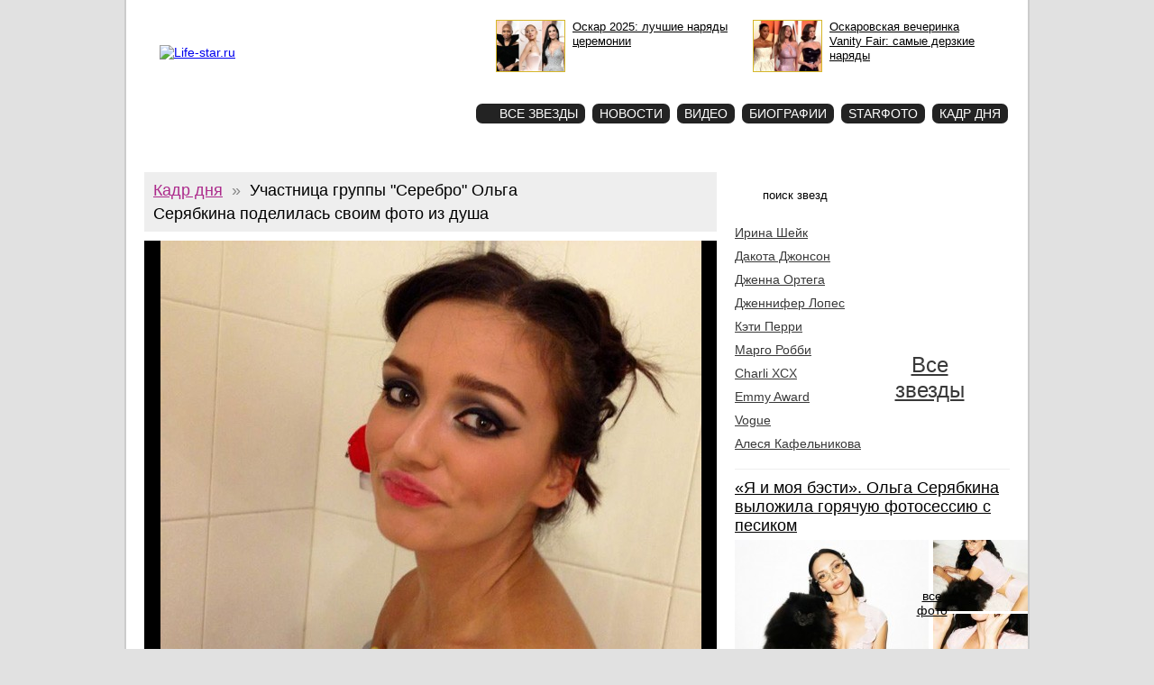

--- FILE ---
content_type: text/html; charset=utf-8
request_url: https://life-star.ru/images/7710
body_size: 5767
content:
<!DOCTYPE html PUBLIC "-//W3C//DTD XHTML 1.0 Strict//EN"
  "http://www.w3.org/TR/xhtml1/DTD/xhtml1-strict.dtd">
<html xmlns="http://www.w3.org/1999/xhtml" xml:lang="en" lang="en">
<head>
<meta http-equiv="Content-Type" content="text/html; charset=utf-8" />
	<title>Участница группы &quot;Серебро&quot; Ольга Серябкина поделилась своим фото из душа | Life-star.ru</title>
  
  <meta http-equiv="Content-Type" content="text/html; charset=utf-8" />
<link rel="shortcut icon" href="/sites/all/themes/lifestar_new/favicon.gif" type="image/x-icon" />


	
  <link type="text/css" rel="stylesheet" media="all" href="https://life-star.ru/files/css/css_8f87b5e545a90105df2bcd3d06de20c1.css" />
	<script type="text/javascript" src="/sites/all/modules/jquery_update/replace/jquery.min.js?I"></script>
<script type="text/javascript" src="/misc/drupal.js?I"></script>
<script type="text/javascript" src="/sites/all/modules/poormanscron/poormanscron.js?I"></script>
<script type="text/javascript" src="/sites/all/themes/lifestar_new/pngFix/jquery.pngFix.js?I"></script>
<script type="text/javascript" src="/sites/all/themes/lifestar_new/flowplayer-3.1.4.min.js?I"></script>
<script type="text/javascript" src="/sites/all/themes/lifestar_new/swfobject.js?I"></script>
<script type="text/javascript" src="/sites/all/themes/lifestar_new/jquery.autocomplete.pack.js?I"></script>
<script type="text/javascript" src="/sites/all/themes/lifestar_new/rounded-corners-min.js?I"></script>
<script type="text/javascript" src="/sites/all/themes/lifestar_new/jquery.cookie.js?I"></script>
<script type="text/javascript" src="/sites/all/themes/lifestar_new/jquery.tooltip.js?I"></script>
<script type="text/javascript" src="/sites/all/themes/lifestar_new/jquery.cycle.all.js?I"></script>
<script type="text/javascript" src="/sites/all/themes/lifestar_new/adwolf.js?I"></script>
<script type="text/javascript">
<!--//--><![CDATA[//><!--
jQuery.extend(Drupal.settings, {"basePath":"\/","cron":{"basePath":"\/poormanscron","runNext":1761972073}});
//--><!]]>
</script>
	
  <script type="text/javascript">
		$(document).ready(function(){
			$("#edit-star-search").autocomplete("/star_search.php", {
				width: 215,
				mustMatch: true
				//selectFirst: true
			});
			$('#edit-star-search').click(function() {
				if ($(this).val() == 'поиск звезд') {
					$(this).val('');
				}
			});
      
			$('div').pngFix();
      
			$('#taxonomy-term-description-switch').click(function(){
				$('.taxonomy-term-description-switch').show();
				$(this).hide();
				return false;
			});
                        
		});
	</script>
  
  <script type="text/javascript" src="//vk.com/js/api/openapi.js?112"></script>
  <script type="text/javascript">
    VK.init({apiId: 3600142, onlyWidgets: true});
  </script>

</head>
<body>

<div id="all">
  
  
  <!-- <div class="banner-top"></div> -->

	<div id="top">
		<div id="logo">
                    <div class="header-info">
                        <a href="/contacts">О проекте</a>
                        <a href="/advertise">Реклама</a>
                        <a href="http://twitter.com/#!/life_star_ru" target="_blank" rel="nofollow">Twitter</a>
                    </div>
                    <a class="logo-text" href="/" title="Life-star.ru"><img src="/sites/all/themes/lifestar_new/images/logo_text_002.png" title="Life-star.ru" alt="Life-star.ru" /></a>
                </div>
                <div id="starphoto-button">
                  <a href="/starphoto">Star<br/>фото</a>
                </div>
                
		<div id="top-teaser">
      
            <a href="/page/23712?utm_medium=top" class="t"><img src="https://life-star.ru/files/imagecache/scale_photosmall/2025/Oscars-Red-Carpet.jpg" alt="" title=""  class="imagecache imagecache-scale_photosmall" width="105" height="79" /><span>Оскар 2025: лучшие наряды церемонии</span></a><a href="/page/23719?utm_medium=top" class="t"><img src="https://life-star.ru/files/imagecache/scale_photosmall/2025/vanity.jpg" alt="" title=""  class="imagecache imagecache-scale_photosmall" width="105" height="79" /><span>Оскаровская вечеринка Vanity Fair: самые дерзкие наряды</span></a> 

      <!--<a id="snf2906" href="http://www.selectornews.com" rel="nofollow">SELECTORNEWS</a>
      <script type="text/javascript" src="http://js.sn00.net/00/29/06.js?1323915471"></script>-->
                  
			<!--<div id="DIV_NNN_7181"></div>-->
			<!--<div id="banner-blogs-top"></div>-->
		</div>
		<!--<div id="top_right">-->
			
            
      <div class="hmenu"><ul><li><a href="/allstars" class="menu-allstars"><span class="star">Все звезды</span></a></li><li><a href="/page" class="menu-page">Новости</a></li><li><a href="/video" class="menu-video">Видео</a></li><li><a href="/biography" class="menu-taxonomy/term/4154">Биографии</a></li><li><a href="/starphoto" class="menu-starphoto">Starфото</a><span>Звездные фотогалереи</span></li><li><a href="/images" class="menu-images">Кадр дня</a><span>Наиболее яркие фото дня</span></li></ul><div class="clear"></div></div>      
			      
		<!--</div>-->   

	</div>

		
	<div id="content">
				
		<div id="left">
		
								
				 
    
				
<div class="node"><div class="cadr-title"><a href="/images">Кадр дня</a><span>&raquo;</span><h1>Участница группы &quot;Серебро&quot; Ольга Серябкина поделилась своим фото из душа</h1><div class="like"><div id="vk_like"></div><script type="text/javascript">VK.Widgets.Like("vk_like", {type: "mini"});</script></div></div><div class="node-body">

	<!--paging_filter--><div class="cadr-image"><a href="/images/7721" title="Перейти к следующему"><img src="https://life-star.ru/files/imagecache/slider/cadr/olga_seryabkina.jpg" alt="Участница группы &quot;Серебро&quot; Ольга Серябкина поделилась своим фото из душа" title=""  class="imagecache imagecache-slider" width="600" height="605" /></a><div class="cadr-nav"><a href="/images/7704" class="prev" title="Предыдущий"><span></span></a><a href="/images/7721" class="next" title="Следующий"><span></span></a></div><div class="date">19/09/2012</div></div></div>	
	
		
			<div class="node-terms"><ul><li class="vid-2 tid-177"><a href="/images" title="Кадр дня">Кадр дня</a></li><li class="vid-1 tid-1117"><a href="/stars/1117" title="Serebro">Serebro</a></li><li class="vid-1 tid-1763"><a href="/stars/1763" title="Ольга Серябкина">Ольга Серябкина</a></li></ul></div>		
		
    
		
	</div>
	
	
                  
                          
		</div>
		<div id="right">
					                  
    
    <div class="banner">
        <!--BEGIN Otclick life-star.ru 240x400 (banner)-->
        <div id="_mt_ot_container_261"></div>
        <script language="JavaScript">
            <!--
            (function(w){
                var wd = w.document;
                w._mt_rnd = w._mt_rnd || Math.floor(Math.random() * 1000000);
                w._mt_referrer = w._mt_referrer || escape(wd.referrer || '');
                try { w._mt_location = w._mt_location || escape(w.top.location.href) }
                catch (e) { w._mt_location = escape(w.location.href) }
                w._MT_jsLoadDelayed = function(b,c,d){var a=wd.createElement("script");
                    d&&(a.id=d);a.language="javascript";a.type="text/javascript";a.charset="utf-8";a.async=1;
                    a.src=b;if(w.ActiveXObject){var e=!1;a.onload=a.onreadystatechange=function(){
                        if(!e&&(!this.readyState||this.readyState==="complete"||this.readyState==="loaded"&&
                                this.nextSibling!=null)){e=true;c&&c();a.onload=a.onreadystatechange=null}}}else
                        a.onload=c;b=wd.getElementsByTagName("script")[0];b.parentNode.insertBefore(a,b)};
                w._MT_jsLoadDelayed('//otclick-adv.ru/core/code.js?pid=261&rid=' + w._mt_rnd + '&rl=' +
                    w._mt_referrer + '&ll=' + w._mt_location + '&ow=' + w.outerWidth + '&oh=' + w.outerHeight + '&sw=' +
                    w.screen.width + '&sh=' + w.screen.height + '&pd=' + w.screen.pixelDepth,
                    function(){ w._MT_OtclickRun(261) }, '_MT_OT_CODE_261');
            })(window)
            // -->
        </script>
        <!--END Otclick-->
    </div>
                  
    <!--<div class="banner">
      <script charset="UTF-8" src="//cdn.rollad.ru/rollad.js"></script>
      <div><script type="text/javascript">RRoller.load(1315896)</script></div>      
    </div>
    
    <div class="banner">
      <script charset="UTF-8" src="//cdn.rollad.ru/rollad.js"></script>
      <div><script type="text/javascript">RRoller.load(1315895)</script></div>     
    </div> -->

    <!--<div id="right-banners-1">
      <iframe scrolling="no" frameborder="0" width="320" height="520" src="http://news.gnezdo.ru/show/1663/block.html"></iframe>	
    </div>-->		                         
                  
			<form action="/images/7710"  accept-charset="UTF-8" method="post" id="lifestar-star-search-form">
<div><div class="form-item" id="edit-star-search-wrapper">
 <input type="text" maxlength="128" name="star_search" id="edit-star-search" size="60" value="поиск звезд" class="form-text" />
</div>
<input type="submit" name="op" id="star_search_submit" value="Найти"  class="form-submit" />
<input type="hidden" name="form_build_id" id="form-1a7ac308b8bbdb8d2480f602ac748aff" value="form-1a7ac308b8bbdb8d2480f602ac748aff"  />
<input type="hidden" name="form_id" id="edit-lifestar-star-search-form" value="lifestar_star_search_form"  />

</div></form>
      <div id="all-stars"><ul class="list"><li class="star"><a href="/stars/3040" title="Ирина Шейк">Ирина Шейк</a></li><li class="star"><a href="/stars/4688" title="Дакота Джонсон">Дакота Джонсон</a></li><li class="star"><a href="/stars/7303" title="Дженна Ортега">Дженна Ортега</a></li><li class="star"><a href="/stars/161" title="Дженнифер Лопес">Дженнифер Лопес</a></li><li class="star"><a href="/stars/1118" title="Кэти Перри">Кэти Перри</a></li><li class="star"><a href="/stars/4927" title="Марго Робби">Марго Робби</a></li><li class="star"><a href="/stars/5118" title="Charli XCX">Charli XCX</a></li><li class="star"><a href="/stars/5400" title="Emmy Award">Emmy Award</a></li><li class="star"><a href="/stars/1113" title="Vogue">Vogue</a></li><li class="star"><a href="/stars/4835" title="Алеся Кафельникова">Алеся Кафельникова</a></li></ul><div class="stars-bg"></div><div class="all-stars"><a href="/allstars" title="Все звезды">Все звезды</a></div></div>
			<div class="node-photo"><div class="node-title"><a href="/page/23461" title="«Я и моя бэсти». Ольга Серябкина выложила горячую фотосессию с песиком">«Я и моя бэсти». Ольга Серябкина выложила горячую фотосессию с песиком</a></div><div class="node-image"><a href="/page/23461" title="«Я и моя бэсти». Ольга Серябкина выложила горячую фотосессию с песиком"><img src="https://life-star.ru/files/imagecache/scale_photofront/2024/serya-1.jpg" alt="«Я и моя бэсти». Ольга Серябкина выложила горячую фотосессию с песиком" title="«Я и моя бэсти». Ольга Серябкина выложила горячую фотосессию с песиком"  class="imagecache imagecache-scale_photofront" width="215" height="161" /></a></div><div class="node-image-small"><a href="/page/23461" title="«Я и моя бэсти». Ольга Серябкина выложила горячую фотосессию с песиком"><img src="https://life-star.ru/files/imagecache/scale_photosmall/2024/serya-5.jpg" alt="«Я и моя бэсти». Ольга Серябкина выложила горячую фотосессию с песиком" title="«Я и моя бэсти». Ольга Серябкина выложила горячую фотосессию с песиком"  class="imagecache imagecache-scale_photosmall" width="105" height="79" /></a></div><div class="node-image-small"><a href="/page/23461" title="«Я и моя бэсти». Ольга Серябкина выложила горячую фотосессию с песиком"><img src="https://life-star.ru/files/imagecache/scale_photosmall/2024/serya-4.jpg" alt="«Я и моя бэсти». Ольга Серябкина выложила горячую фотосессию с песиком" title="«Я и моя бэсти». Ольга Серябкина выложила горячую фотосессию с песиком"  class="imagecache imagecache-scale_photosmall" width="105" height="79" /></a></div><div class="node-allphoto"><a href="/page/23461" title="все фото">все фото</a></div></div>                
                          
		</div>
	</div>
  <div class="clear"></div>	
  
  <div class="best">         
      <ul>
        <li><a href="/page/24151"><img src="https://life-star.ru/files/imagecache/scale_page/2025/ozzy-1.jpg" alt="" title=""  class="imagecache imagecache-scale_page" width="133" height="100" /></a><div><a href="/page/24151">Умер Оззи Осборн. Две недели назад он дал прощальное шоу</a></div></li><li><a href="/page/24303"><img src="https://life-star.ru/files/imagecache/scale_page/2025/berton-monika.jpg" alt="" title=""  class="imagecache imagecache-scale_page" width="133" height="100" /></a><div><a href="/page/24303">Моника Беллуччи и Тим Бёртон расстались спустя три года отношений</a></div></li><li><a href="/page/24298"><img src="https://life-star.ru/files/imagecache/scale_page/2025/varnava-1.jpg" alt="" title=""  class="imagecache imagecache-scale_page" width="133" height="100" /></a><div><a href="/page/24298">Подписчики вновь набросились на Варнаву из-за ее худобы</a></div></li><li><a href="/page/24164"><img src="https://life-star.ru/files/imagecache/scale_page/2025/dp.jpg" alt="" title=""  class="imagecache imagecache-scale_page" width="133" height="100" /></a><div><a href="/page/24164">Анджелина Джоли и Джонни Депп, по слухам, встречаются</a></div></li><li><a href="/page/23496"><img src="https://life-star.ru/files/imagecache/scale_page/2024/best2.jpg" alt="" title=""  class="imagecache imagecache-scale_page" width="133" height="100" /></a><div><a href="/page/23496">Сидни Суини признали самой популярной актрисой 2024 года</a></div></li>      </ul>
      <div class="clear"></div>

        </div>
  
        <!--<div id="footer-adv"></div>-->	
	
  <div id="footer">

  <div id="copyright">life-star.ru<br>© 18+<br>2008-2025</div>
  <div id="footer-menu">
    <ul class="menu"><li class="leaf first"><a href="/allstars">Все звезды</a></li>
<li class="leaf"><a href="/page" title="">Все новости</a></li>
<li class="leaf"><a href="/starphoto">Starфото</a></li>
<li class="leaf"><a href="/video">Видео</a></li>
<li class="leaf"><a href="/images">Кадр дня</a></li>
<li class="leaf last"><a href="/partners" title="">Партнеры</a></li>
</ul>    <div id="copyright-text">При цитировании материалов активная ссылка на сайт обязательна.</div>
  </div>
  <div id="footer-right">

    <div id="counters">
      
      <!-- Yandex.Metrika counter --><script type="text/javascript">(function (d, w, c) { (w[c] = w[c] || []).push(function() { try { w.yaCounter11733241 = new Ya.Metrika({id:11733241, webvisor:true, clickmap:true, trackLinks:true, accurateTrackBounce:true}); } catch(e) { } }); var n = d.getElementsByTagName("script")[0], s = d.createElement("script"), f = function () { n.parentNode.insertBefore(s, n); }; s.type = "text/javascript"; s.async = true; s.src = (d.location.protocol == "https:" ? "https:" : "http:") + "//mc.yandex.ru/metrika/watch.js"; if (w.opera == "[object Opera]") { d.addEventListener("DOMContentLoaded", f, false); } else { f(); } })(document, window, "yandex_metrika_callbacks");</script><noscript><div><img src="//mc.yandex.ru/watch/11733241" style="position:absolute; left:-9999px;" alt="" /></div></noscript><!-- /Yandex.Metrika counter -->      
      
      <!--Rating@Mail.ru counter-->
      <script language="javascript" type="text/javascript">//<![CDATA[
      d=document;var a='';a+=';r='+escape(d.referrer);js=10;//]]></script>
      <script language="javascript1.1" type="text/javascript">//<![CDATA[
      a+=';j='+navigator.javaEnabled();js=11;//]]></script>
      <script language="javascript1.2" type="text/javascript">//<![CDATA[
      s=screen;a+=';s='+s.width+'*'+s.height;
      a+=';d='+(s.colorDepth?s.colorDepth:s.pixelDepth);js=12;//]]></script>
      <script language="javascript1.3" type="text/javascript">//<![CDATA[
      js=13;//]]></script><script language="javascript" type="text/javascript">//<![CDATA[
      d.write('<a href="http://top.mail.ru/jump?from=1517274" target="_top">'+
      '<img src="http://d6.c2.b7.a1.top.mail.ru/counter?id=1517274;t=216;js='+js+
      a+';rand='+Math.random()+'" alt="Рейтинг@Mail.ru" border="0" '+
      'height="31" width="88" \/><\/a>');if(11<js)d.write('<'+'!-- ');//]]></script>
      <noscript><a target="_top" href="http://top.mail.ru/jump?from=1517274">
      <img src="http://d6.c2.b7.a1.top.mail.ru/counter?js=na;id=1517274;t=216" 
      height="31" width="88" border="0" alt="Рейтинг@Mail.ru" /></a></noscript>
      <script language="javascript" type="text/javascript">//<![CDATA[
      if(11<js)d.write('--'+'&#062');//]]></script>
      <!--// Rating@Mail.ru counter-->

      <!--LiveInternet counter--><script type="text/javascript"><!--
      document.write("<a href='http://www.liveinternet.ru/click' "+
      "target=_blank><img src='http://counter.yadro.ru/hit?t18.2;r"+
      escape(document.referrer)+((typeof(screen)=="undefined")?"":
      ";s"+screen.width+"*"+screen.height+"*"+(screen.colorDepth?
      screen.colorDepth:screen.pixelDepth))+";u"+escape(document.URL)+
      ";h"+escape(document.title.substring(0,80))+";"+Math.random()+
      "' alt='' title='LiveInternet: показано число просмотров за 24"+
      " часа, посетителей за 24 часа и за сегодня' "+
      "border='0' width='88' height='31'><\/a>")
      //--></script><!--/LiveInternet-->
      
      <!-- begin of Top100 code -->
      <script id="top100Counter" type="text/javascript" src="http://counter.rambler.ru/top100.jcn?1951492"></script>
      <noscript>
        <a href="http://top100.rambler.ru/navi/1951492/" rel="nofollow">
          <img src="http://counter.rambler.ru/top100.cnt?1951492" alt="Rambler's Top100" border="0" />
        </a>
      </noscript>
      <!-- end of Top100 code -->

    </div>
    <div id="contacts"><a href="/advertise" class="mailto">Реклама</a><br><a href="/contacts" class="contacts">О проекте</a></div>
  </div>
</div>

</div>






</body>
</html>


--- FILE ---
content_type: text/css
request_url: https://life-star.ru/files/css/css_8f87b5e545a90105df2bcd3d06de20c1.css
body_size: 12688
content:

.node-unpublished{background-color:#fff4f4;}.preview .node{background-color:#ffffea;}#node-admin-filter ul{list-style-type:none;padding:0;margin:0;width:100%;}#node-admin-buttons{float:left;margin-left:0.5em;clear:right;}td.revision-current{background:#ffc;}.node-form .form-text{display:block;width:95%;}.node-form .container-inline .form-text{display:inline;width:auto;}.node-form .standard{clear:both;}.node-form textarea{display:block;width:95%;}.node-form .attachments fieldset{float:none;display:block;}.terms-inline{display:inline;}


fieldset{margin-bottom:1em;padding:.5em;}form{margin:0;padding:0;}hr{height:1px;border:1px solid gray;}img{border:0;}table{border-collapse:collapse;}th{text-align:left;padding-right:1em;border-bottom:3px solid #ccc;}.clear-block:after{content:".";display:block;height:0;clear:both;visibility:hidden;}.clear-block{display:inline-block;}/*_\*/
* html .clear-block{height:1%;}.clear-block{display:block;}/* End hide from IE-mac */



body.drag{cursor:move;}th.active img{display:inline;}tr.even,tr.odd{background-color:#eee;border-bottom:1px solid #ccc;padding:0.1em 0.6em;}tr.drag{background-color:#fffff0;}tr.drag-previous{background-color:#ffd;}td.active{background-color:#ddd;}td.checkbox,th.checkbox{text-align:center;}tbody{border-top:1px solid #ccc;}tbody th{border-bottom:1px solid #ccc;}thead th{text-align:left;padding-right:1em;border-bottom:3px solid #ccc;}.breadcrumb{padding-bottom:.5em}div.indentation{width:20px;height:1.7em;margin:-0.4em 0.2em -0.4em -0.4em;padding:0.42em 0 0.42em 0.6em;float:left;}div.tree-child{background:url(/misc/tree.png) no-repeat 11px center;}div.tree-child-last{background:url(/misc/tree-bottom.png) no-repeat 11px center;}div.tree-child-horizontal{background:url(/misc/tree.png) no-repeat -11px center;}.error{color:#e55;}div.error{border:1px solid #d77;}div.error,tr.error{background:#fcc;color:#200;padding:2px;}.warning{color:#e09010;}div.warning{border:1px solid #f0c020;}div.warning,tr.warning{background:#ffd;color:#220;padding:2px;}.ok{color:#008000;}div.ok{border:1px solid #00aa00;}div.ok,tr.ok{background:#dfd;color:#020;padding:2px;}.item-list .icon{color:#555;float:right;padding-left:0.25em;clear:right;}.item-list .title{font-weight:bold;}.item-list ul{margin:0 0 0.75em 0;padding:0;}.item-list ul li{margin:0 0 0.25em 1.5em;padding:0;list-style:disc;}ol.task-list li.active{font-weight:bold;}.form-item{margin-top:1em;margin-bottom:1em;}tr.odd .form-item,tr.even .form-item{margin-top:0;margin-bottom:0;white-space:nowrap;}tr.merge-down,tr.merge-down td,tr.merge-down th{border-bottom-width:0 !important;}tr.merge-up,tr.merge-up td,tr.merge-up th{border-top-width:0 !important;}.form-item input.error,.form-item textarea.error,.form-item select.error{border:2px solid red;}.form-item .description{font-size:0.85em;}.form-item label{display:block;font-weight:bold;}.form-item label.option{display:inline;font-weight:normal;}.form-checkboxes,.form-radios{margin:1em 0;}.form-checkboxes .form-item,.form-radios .form-item{margin-top:0.4em;margin-bottom:0.4em;}.marker,.form-required{color:#f00;}.more-link{text-align:right;}.more-help-link{font-size:0.85em;text-align:right;}.nowrap{white-space:nowrap;}.item-list .pager{clear:both;text-align:center;}.item-list .pager li{background-image:none;display:inline;list-style-type:none;padding:0.5em;}.pager-current{font-weight:bold;}.tips{margin-top:0;margin-bottom:0;padding-top:0;padding-bottom:0;font-size:0.9em;}dl.multiselect dd.b,dl.multiselect dd.b .form-item,dl.multiselect dd.b select{font-family:inherit;font-size:inherit;width:14em;}dl.multiselect dd.a,dl.multiselect dd.a .form-item{width:10em;}dl.multiselect dt,dl.multiselect dd{float:left;line-height:1.75em;padding:0;margin:0 1em 0 0;}dl.multiselect .form-item{height:1.75em;margin:0;}.container-inline div,.container-inline label{display:inline;}ul.primary{border-collapse:collapse;padding:0 0 0 1em;white-space:nowrap;list-style:none;margin:5px;height:auto;line-height:normal;border-bottom:1px solid #bbb;}ul.primary li{display:inline;}ul.primary li a{background-color:#ddd;border-color:#bbb;border-width:1px;border-style:solid solid none solid;height:auto;margin-right:0.5em;padding:0 1em;text-decoration:none;}ul.primary li.active a{background-color:#fff;border:1px solid #bbb;border-bottom:#fff 1px solid;}ul.primary li a:hover{background-color:#eee;border-color:#ccc;border-bottom-color:#eee;}ul.secondary{border-bottom:1px solid #bbb;padding:0.5em 1em;margin:5px;}ul.secondary li{display:inline;padding:0 1em;border-right:1px solid #ccc;}ul.secondary a{padding:0;text-decoration:none;}ul.secondary a.active{border-bottom:4px solid #999;}#autocomplete{position:absolute;border:1px solid;overflow:hidden;z-index:100;}#autocomplete ul{margin:0;padding:0;list-style:none;}#autocomplete li{background:#fff;color:#000;white-space:pre;cursor:default;}#autocomplete li.selected{background:#0072b9;color:#fff;}html.js input.form-autocomplete{background-image:url(/misc/throbber.gif);background-repeat:no-repeat;background-position:100% 2px;}html.js input.throbbing{background-position:100% -18px;}html.js fieldset.collapsed{border-bottom-width:0;border-left-width:0;border-right-width:0;margin-bottom:0;height:1em;}html.js fieldset.collapsed *{display:none;}html.js fieldset.collapsed legend{display:block;}html.js fieldset.collapsible legend a{padding-left:15px;background:url(/misc/menu-expanded.png) 5px 75% no-repeat;}html.js fieldset.collapsed legend a{background-image:url(/misc/menu-collapsed.png);background-position:5px 50%;}* html.js fieldset.collapsed legend,* html.js fieldset.collapsed legend *,* html.js fieldset.collapsed table *{display:inline;}html.js fieldset.collapsible{position:relative;}html.js fieldset.collapsible legend a{display:block;}html.js fieldset.collapsible .fieldset-wrapper{overflow:auto;}.resizable-textarea{width:95%;}.resizable-textarea .grippie{height:9px;overflow:hidden;background:#eee url(/misc/grippie.png) no-repeat center 2px;border:1px solid #ddd;border-top-width:0;cursor:s-resize;}html.js .resizable-textarea textarea{margin-bottom:0;width:100%;display:block;}.draggable a.tabledrag-handle{cursor:move;float:left;height:1.7em;margin:-0.4em 0 -0.4em -0.5em;padding:0.42em 1.5em 0.42em 0.5em;text-decoration:none;}a.tabledrag-handle:hover{text-decoration:none;}a.tabledrag-handle .handle{margin-top:4px;height:13px;width:13px;background:url(/misc/draggable.png) no-repeat 0 0;}a.tabledrag-handle-hover .handle{background-position:0 -20px;}.joined + .grippie{height:5px;background-position:center 1px;margin-bottom:-2px;}.teaser-checkbox{padding-top:1px;}div.teaser-button-wrapper{float:right;padding-right:5%;margin:0;}.teaser-checkbox div.form-item{float:right;margin:0 5% 0 0;padding:0;}textarea.teaser{display:none;}html.js .no-js{display:none;}.progress{font-weight:bold;}.progress .bar{background:#fff url(/misc/progress.gif);border:1px solid #00375a;height:1.5em;margin:0 0.2em;}.progress .filled{background:#0072b9;height:1em;border-bottom:0.5em solid #004a73;width:0%;}.progress .percentage{float:right;}.progress-disabled{float:left;}.ahah-progress{float:left;}.ahah-progress .throbber{width:15px;height:15px;margin:2px;background:transparent url(/misc/throbber.gif) no-repeat 0px -18px;float:left;}tr .ahah-progress .throbber{margin:0 2px;}.ahah-progress-bar{width:16em;}#first-time strong{display:block;padding:1.5em 0 .5em;}tr.selected td{background:#ffc;}table.sticky-header{margin-top:0;background:#fff;}#clean-url.install{display:none;}html.js .js-hide{display:none;}#system-modules div.incompatible{font-weight:bold;}#system-themes-form div.incompatible{font-weight:bold;}span.password-strength{visibility:hidden;}input.password-field{margin-right:10px;}div.password-description{padding:0 2px;margin:4px 0 0 0;font-size:0.85em;max-width:500px;}div.password-description ul{margin-bottom:0;}.password-parent{margin:0 0 0 0;}input.password-confirm{margin-right:10px;}.confirm-parent{margin:5px 0 0 0;}span.password-confirm{visibility:hidden;}span.password-confirm span{font-weight:normal;}

ul.menu{list-style:none;border:none;text-align:left;}ul.menu li{margin:0 0 0 0.5em;}li.expanded{list-style-type:circle;list-style-image:url(/misc/menu-expanded.png);padding:0.2em 0.5em 0 0;margin:0;}li.collapsed{list-style-type:disc;list-style-image:url(/misc/menu-collapsed.png);padding:0.2em 0.5em 0 0;margin:0;}li.leaf{list-style-type:square;list-style-image:url(/misc/menu-leaf.png);padding:0.2em 0.5em 0 0;margin:0;}li a.active{color:#000;}td.menu-disabled{background:#ccc;}ul.links{margin:0;padding:0;}ul.links.inline{display:inline;}ul.links li{display:inline;list-style-type:none;padding:0 0.5em;}.block ul{margin:0;padding:0 0 0.25em 1em;}

#permissions td.module{font-weight:bold;}#permissions td.permission{padding-left:1.5em;}#access-rules .access-type,#access-rules .rule-type{margin-right:1em;float:left;}#access-rules .access-type .form-item,#access-rules .rule-type .form-item{margin-top:0;}#access-rules .mask{clear:both;}#user-login-form{text-align:center;}#user-admin-filter ul{list-style-type:none;padding:0;margin:0;width:100%;}#user-admin-buttons{float:left;margin-left:0.5em;clear:right;}#user-admin-settings fieldset .description{font-size:0.85em;padding-bottom:.5em;}.profile{clear:both;margin:1em 0;}.profile .picture{float:right;margin:0 1em 1em 0;}.profile h3{border-bottom:1px solid #ccc;}.profile dl{margin:0 0 1.5em 0;}.profile dt{margin:0 0 0.2em 0;font-weight:bold;}.profile dd{margin:0 0 1em 0;}



.field .field-label,.field .field-label-inline,.field .field-label-inline-first{font-weight:bold;}.field .field-label-inline,.field .field-label-inline-first{display:inline;}.field .field-label-inline{visibility:hidden;}.node-form .content-multiple-table td.content-multiple-drag{width:30px;padding-right:0;}.node-form .content-multiple-table td.content-multiple-drag a.tabledrag-handle{padding-right:.5em;}.node-form .content-add-more .form-submit{margin:0;}.node-form .number{display:inline;width:auto;}.node-form .text{width:auto;}.form-item #autocomplete .reference-autocomplete{white-space:normal;}.form-item #autocomplete .reference-autocomplete label{display:inline;font-weight:normal;}#content-field-overview-form .advanced-help-link,#content-display-overview-form .advanced-help-link{margin:4px 4px 0 0;}#content-field-overview-form .label-group,#content-display-overview-form .label-group,#content-copy-export-form .label-group{font-weight:bold;}table#content-field-overview .label-add-new-field,table#content-field-overview .label-add-existing-field,table#content-field-overview .label-add-new-group{float:left;}table#content-field-overview tr.content-add-new .tabledrag-changed{display:none;}table#content-field-overview tr.content-add-new .description{margin-bottom:0;}table#content-field-overview .content-new{font-weight:bold;padding-bottom:.5em;}.advanced-help-topic h3,.advanced-help-topic h4,.advanced-help-topic h5,.advanced-help-topic h6{margin:1em 0 .5em 0;}.advanced-help-topic dd{margin-bottom:.5em;}.advanced-help-topic span.code{background-color:#EDF1F3;font-family:"Bitstream Vera Sans Mono",Monaco,"Lucida Console",monospace;font-size:0.9em;padding:1px;}.advanced-help-topic .content-border{border:1px solid #AAA}

.container-inline-date{width:auto;clear:both;display:inline-block;vertical-align:top;margin-right:0.5em;}.container-inline-date .form-item{float:none;padding:0;margin:0;}.container-inline-date .form-item .form-item{float:left;}.container-inline-date .form-item,.container-inline-date .form-item input{width:auto;}.container-inline-date .description{clear:both;}.container-inline-date .form-item input,.container-inline-date .form-item select,.container-inline-date .form-item option{margin-right:5px;}.container-inline-date .date-spacer{margin-left:-5px;}.views-right-60 .container-inline-date div{padding:0;margin:0;}.container-inline-date .date-timezone .form-item{float:none;width:auto;clear:both;}#calendar_div,#calendar_div td,#calendar_div th{margin:0;padding:0;}#calendar_div,.calendar_control,.calendar_links,.calendar_header,.calendar{width:185px;border-collapse:separate;margin:0;}.calendar td{padding:0;}span.date-display-single{}span.date-display-start{}span.date-display-end{}span.date-display-separator{}.date-repeat-input{float:left;width:auto;margin-right:5px;}.date-repeat-input select{min-width:7em;}.date-repeat fieldset{clear:both;float:none;}.date-views-filter-wrapper{min-width:250px;}.date-views-filter input{float:left !important;margin-right:2px !important;padding:0 !important;width:12em;min-width:12em;}.date-nav{width:100%;}.date-nav div.date-prev{text-align:left;width:24%;float:left;}.date-nav div.date-next{text-align:right;width:24%;float:right;}.date-nav div.date-heading{text-align:center;width:50%;float:left;}.date-nav div.date-heading h3{margin:0;padding:0;}.date-clear{float:none;clear:both;display:block;}.date-clear-block{float:none;width:auto;clear:both;}.date-clear-block:after{content:" ";display:block;height:0;clear:both;visibility:hidden;}.date-clear-block{display:inline-block;}/*_\*/ 	 
 * html .date-clear-block{height:1%;}.date-clear-block{display:block;}/* End hide from IE-mac */

.date-container .date-format-delete{margin-top:1.8em;margin-left:1.5em;float:left;}.date-container .date-format-name{float:left;}.date-container .date-format-type{float:left;padding-left:10px;}.date-container .select-container{clear:left;float:left;}div.date-calendar-day{line-height:1;width:40px;float:left;margin:6px 10px 0 0;background:#F3F3F3;border-top:1px solid #eee;border-left:1px solid #eee;border-right:1px solid #bbb;border-bottom:1px solid #bbb;color:#999;text-align:center;font-family:Georgia,Arial,Verdana,sans;}div.date-calendar-day span{display:block;text-align:center;}div.date-calendar-day span.month{font-size:.9em;background-color:#B5BEBE;color:white;padding:2px;text-transform:uppercase;}div.date-calendar-day span.day{font-weight:bold;font-size:2em;}div.date-calendar-day span.year{font-size:.9em;padding:2px;}



.filefield-icon{margin:0 2px 0 0;}.filefield-element{margin:1em 0;white-space:normal;}.filefield-element .widget-preview{float:left;padding:0 10px 0 0;margin:0 10px 0 0;border-width:0 1px 0 0;border-style:solid;border-color:#CCC;max-width:30%;}.filefield-element .widget-edit{float:left;max-width:70%;}.filefield-element .filefield-preview{width:16em;overflow:hidden;}.filefield-element .widget-edit .form-item{margin:0 0 1em 0;}.filefield-element input.form-submit,.filefield-element input.form-file{margin:0;}.filefield-element input.progress-disabled{float:none;display:inline;}.filefield-element div.ahah-progress,.filefield-element div.throbber{display:inline;float:none;padding:1px 13px 2px 3px;}.filefield-element div.ahah-progress-bar{display:none;margin-top:4px;width:28em;padding:0;}.filefield-element div.ahah-progress-bar div.bar{margin:0;}

.hidden-captcha,.container-inline div.hidden-captcha{display:none;}



.wrapper.tagadelic{text-align:justify;margin-right:1em;}.tagadelic.level1{font-size:1em;}.tagadelic.level2{font-size:1.2em;}.tagadelic.level3{font-size:1.4em;}.tagadelic.level4{font-size:1.6em;}.tagadelic.level5{font-size:1.8em;}.tagadelic.level6{font-size:2em;}.tagadelic.level7{font-size:2.2em;}.tagadelic.level8{font-size:2.4em;}.tagadelic.level9{font-size:2.6em;}.tagadelic.level10{font-size:2.8em;}
.views-exposed-form .views-exposed-widget{float:left;padding:.5em 1em 0 0;}.views-exposed-form .views-exposed-widget .form-submit{margin-top:1.6em;}.views-exposed-form .form-item,.views-exposed-form .form-submit{margin-top:0;margin-bottom:0;}.views-exposed-form label{font-weight:bold;}.views-exposed-widgets{margin-bottom:.5em;}html.js a.views-throbbing,html.js span.views-throbbing{background:url(/sites/all/modules/views/images/status-active.gif) no-repeat right center;padding-right:18px;}div.view div.views-admin-links{font-size:xx-small;margin-right:1em;margin-top:1em;}.block div.view div.views-admin-links{margin-top:0;}div.view div.views-admin-links ul{margin:0;padding:0;}div.view div.views-admin-links li{margin:0;padding:0 0 2px 0;z-index:201;}div.view div.views-admin-links li a{padding:0;margin:0;color:#ccc;}div.view div.views-admin-links li a:before{content:"[";}div.view div.views-admin-links li a:after{content:"]";}div.view div.views-admin-links-hover a,div.view div.views-admin-links:hover a{color:#000;}div.view div.views-admin-links-hover,div.view div.views-admin-links:hover{background:transparent;}div.view div.views-hide{display:none;}div.view div.views-hide-hover,div.view:hover div.views-hide{display:block;position:absolute;z-index:200;}div.view:hover div.views-hide{margin-top:-1.5em;}.views-view-grid tbody{border-top:none;}

.indented{margin-left:25px;}.comment-unpublished{background-color:#fff4f4;}.preview .comment{background-color:#ffffea;}
*{outline:0;}body{padding:0;margin:0;font-family:Arial;font-size:14px;background-color:#E1E1E1;}html,body{height:100%;}tbody{border:0;}h1,h2,h3,h4{padding:0;margin:0;font-weight:normal;}h3{color:#A49A00;font-size:18px;}h4{font-size:16px;}p{padding:10px 0;margin:0;line-height:18px;}ul,.item-list ul{margin:0;padding:0;}.clear{clear:both;}.clear-left{clear:left;}h2.node-title{line-height:22px;}h2.node-title a:link,h2.node-title a:visited{font-size:20px;color:#000000;}.blog-date{color:#A49A00;font-size:18px;}#left .node-photo h2.node-title{width:640px;}#all{position:relative;margin:0 auto;background:#FFFFFF;border-width:0 2px;border-color:#CCCCCC;border-style:solid;width:1000px;min-height:100%;z-index:1;}body.branding{background-color:#e4d7cf;background-image:url(/sites/all/themes/lifestar_new/branding/ciklovita_bg.jpg);background-position:50% 0;background-repeat:repeat-y;}.branding-link{display:block;position:absolute;left:0;top:0;min-height:700px;width:100%;height:100%;background:url(/sites/all/themes/lifestar_new/branding/ciklovita_1920.jpg) 50% 0 no-repeat;}.newyear-button{background-image:url(/sites/all/themes/lifestar_new/images/bg_starphoto_002_newyear.png) !important;}
#all .banner-top{width:728px;margin:0 auto;}#top{float:left;width:1000px;position:relative;background:url(/sites/all/themes/lifestar_new/images/bg_top_002.png) 0 0 no-repeat;}#top-teaser{position:absolute;right:10px;top:22px;width:580px;height:80px;}#top-teaser a{color:#000;}#top-teaser .t{display:block;float:left;width:265px;margin:0 20px 0 0;font-size:13px;line-height:16px;}#top-teaser .t:hover{color:#333;}#top-teaser .t img{float:left;width:75px;height:56px;margin:0 5px 5px 0;border:1px solid #D5B72B;}#top-teaser .t span{display:block;margin:0 0 0 85px;}#banner-blogs-top{margin:10px 0 0;}#logo{float:left;left:5px;width:277px;height:176px;position:relative;z-index:2;background:url(/sites/all/themes/lifestar_new/images/logo_bg_002.png) 0 0 no-repeat;}#logo .logo-text{position:absolute;left:32px;top:50px;z-index:5;}#logo .header-info{position:absolute;right:40px;top:7px;z-index:5;}#logo .header-info a{margin:0 0 0 5px;font-size:11px;color:#fff;}#top_right{float:left;margin:20px 0 0 35px;}#starphoto-button{position:absolute;left:235px;top:10px;width:156px;height:114px;padding:55px 0 0;z-index:1;background:url(/sites/all/themes/lifestar_new/images/bg_starphoto_002.png) 0 0 no-repeat;text-align:center;}#starphoto-button.new-year{background:url(/sites/all/themes/lifestar_new/images/bg_starphoto_002_newyear.png) 0 0 no-repeat;}#starphoto-button a{font-size:22px;color:#fff;text-transform:uppercase;}#starphoto-button a:hover{color:#ccc;}#top ul.main-menu{float:left;margin:0 0 15px;font-size:26px;}#top ul.main-menu li{float:left;list-style:none;padding:0 20px 0 0;}#top ul.main-menu li a:link,#top ul.main-menu li a:visited{color:#000000;text-decoration:none;}#top ul li.menu-53 a:link,#top ul li.menu-53 a:visited{color:#c80000;}#top ul li.menu-h a:link,#top ul li.menu-h a:visited{color:#006600;}#top .fast-links{position:absolute;left:400px;top:125px;}#top .fast-links a{margin:0 10px 0 0;padding:7px 0 0;border-top:1px solid;font-size:12px;color:#666;text-decoration:none;text-transform:uppercase;}#top .fast-links a:hover,#top .fast-links a.active{color:#000;}#top .hmenu{position:absolute;left:388px;top:115px;}#top .hmenu li{float:left;list-style:none;margin:0 8px 0 0;}#top .hmenu li:last-child{margin-right:0;}#top .hmenu li a{display:block;float:left;padding:3px 8px 3px 8px;font-size:14px;color:#fff;text-decoration:none;text-transform:uppercase;border-radius:7px;background:#232323 url(/sites/all/themes/lifestar_new/images/menu_bg.png) 100% 0 no-repeat;}#top .hmenu li a:hover{color:#ddd;background-color:#333;}#top .hmenu li a.active{color:#aaa;background-color:#333;}#top .hmenu li a.menu-lawsonscup{width:91px;height:39px;margin:0 0 0 2px;padding:0;font-size:0;border-radius:none;background:url(/sites/all/themes/lifestar_new/images/lawsenscup_menu.png) !important;}#top .hmenu li a .star{padding:0 0 0 18px;background:url(/sites/all/themes/lifestar_new/images/menu_star.png) 0 1px no-repeat;}#top .hmenu li a .football{color:#edca35;}#top .hmenu li > span{display:none;position:absolute;left:0;top:27px;font-size:13px;color:#888;}#top .hmenu li:hover span{display:block;}#top .hmenu li > span a{float:none;display:inline;padding:0;color:#888 !important;text-transform:none !important;text-decoration:none !important;background:none;border-radius:0;border:none !important;}
#content{float:left;position:relative;width:1000px;padding:15px 0 30px;}#content-top{float:left;width:1000px;}#left{float:left;width:675px;}#right{float:left;width:325px;padding:0 0 50px;}#content .left-col{float:left;width:720px;margin:0 0 20px;}#content .mainnews{float:left;position:relative;width:355px;margin:0 15px 20px 0;padding:0 0 15px;background-color:#eee;}#content .mainnews .item{width:325px;padding:10px 15px 15px;}#content .mainnews .item img{float:left;margin:0 15px 0 0;}#content .mainnews .item .txt{float:left;padding:10px 0 0;}#content .mainnews .item .txt .title{margin:0 0 10px;}#content .mainnews .item .txt .title a{font-size:18px;line-height:22px;color:#000;}#content .mainnews .item .txt .title a:hover{color:#666;}#content .mainnews .item .txt .teaser{color:#393939;}#content .mainnews .nav{float:left;margin:0 0 0 15px;}#content .mainnews .nav li{list-style:none;float:left;width:20px;height:20px;margin:0 8px 0 0;line-height:20px;text-align:center;color:#fff;background-color:#393939;border-radius:15px;cursor:pointer;}#content .mainnews .nav li.activeSlide{color:#393939;background-color:#ecc52c;}#content .mainnews .all{display:block;float:right;margin:0 15px 0 0;padding:3px 15px 5px;font-size:14px;color:#fff;background-color:#393939;border-radius:15px;}#content .lastnews{float:left;width:320px;}#content .lastnews .item{float:left;margin:0 0 7px;}#content .lastnews .item.even{background-color:#eee;}#content .lastnews .item img{float:left;border-right:5px solid #fff;}#content .lastnews .item a.title{display:block;margin:0 0 0 118px;padding:5px 5px 0 0;font-size:14px;line-height:18px;color:#393939;}#content .lastnews .item a:hover{color:#000;}#content .three.item{float:left;width:200px;margin:0 20px 15px 15px;}#content .three.item img{margin:0 0 3px;}#content .three.item a.title{display:block;padding:0 3px;font-size:16px;color:#000;}#content .three.item a:hover{color:#393939;}#content .starphoto{position:relative;margin:0 0 20px;padding:20px 20px 10px;background-color:#eee;}#content .starphoto .photo{margin:0 0 20px;}#content .starphoto .images{position:relative;float:left;width:430px;margin:0 10px 0 0;}#content .starphoto .images:hover .all-photos{color:#fff;}#content .starphoto .images .large{float:left;margin:0 6px 0 0;font-size:0;line-height:0;border:1px solid #fff;}#content .starphoto .images .small{float:left;font-size:0;line-height:0;border:1px solid #fff;}#content .starphoto .images .small-1{margin:0 0 8px;}#content .starphoto .images .all-photos{display:block;position:absolute;left:245px;top:70px;width:51px;height:60px;padding:17px 13px 0;text-align:center;color:#000;background:url(/sites/all/themes/lifestar_new/images/all_photo_bg_001.png) 0 0 no-repeat;z-index:1;}#content .starphoto .text{float:left;width:240px;padding:10px 0 0;color:#393939;}#content .starphoto .text h3{margin:0 0 10px;font-size:18px;}#content .starphoto .text h3 a{color:#000;}#content .starphoto .text h3 a:hover{color:#666;}#content .starphoto .item{float:left;width:280px;margin:0 5px 15px 0;}#content .starphoto .item .image{position:relative;float:left;display:block;margin:0 10px 0 0;font-size:0;}#content .starphoto .item .image span{display:block;position:absolute;left:0;top:0;width:133px;height:100px;background:url(/sites/all/themes/lifestar_new/images/photo_01.png) 81px 48px no-repeat;}#content .starphoto .item a.title{float:left;width:130px;margin:5px 0 0;line-height:18px;color:#222;}#content .starphoto .item a.title:hover{color:#000;}#content .starphoto .all{position:absolute;display:block;right:30px;bottom:20px;width:80px;height:100px;padding:0 10px;line-height:90px;font-size:16px;color:#fff;text-align:center;text-transform:uppercase;background:url(/sites/all/themes/lifestar_new/images/bg_starphoto_002_small.png) 0 0 no-repeat;}#content .starphoto .all span{display:inline-block;vertical-align:middle;line-height:20px;text-decoration:underline;}#content .starphoto .all:hover{color:#ccc;}#content .starphoto .cadr-of-day{position:absolute;bottom:140px;right:30px;width:240px;min-height:180px;margin:10px 0 0;text-align:center;}#content .starphoto .cadr-of-day img{opacity:0.5;transform:rotate(3deg);-webkit-transform:rotate(3deg);-moz-transform:rotate(3deg);-o-transform:rotate(3deg);-ms-transform:rotate(3deg);}#content .starphoto .cadr-of-day img:hover{opacity:0.7;}#content .starphoto .cadr-of-day .title{position:absolute;left:0;top:20px;width:200px;padding:20px;font-size:16px;line-height:20px;color:#fff;background-color:#000;opacity:0.8;}#content .starphoto .cadr-of-day .title:hover{opacity:0.9;}#content .starphoto .cadr-of-day .show{display:block;position:absolute;left:0;bottom:20px;width:220px;padding:10px;font-size:20px;text-transform:uppercase;color:#000;background-color:#ffe469;opacity:0.8;}#content .starphoto .cadr-of-day .show:hover{opacity:0.9;}#content .stars-block{margin:0 0 20px;padding:10px 0 0 20px;}#content .stars-block .stars-list{float:left;width:320px;margin:0 20px 0 0;}#content .stars-block .stars-list .list{padding:0 0 0 5px;}#content .stars-block .stars{width:635px;padding:0;}#content .video-block{position:relative;margin:0 20px 70px;padding:20px 0 0;border-top:7px solid #efce33;}#content .video-block h3{margin:0 0 15px;}#content .video-block h3 a{color:#000;}#content .video-block h3 a:hover{color:#666;}#content .video-block .video{float:left;margin:0 10px 0 0;}#content .video-block .item{float:left;margin:0 0 7px;width:380px;}#content .video-block .item:hover{background-color:#eee;}#content .video-block .item:hover a.title{color:#000;}#content .video-block .item .image{position:relative;float:left;display:block;margin:0 10px 0 0;font-size:0;}#content .video-block .item .image span{display:block;position:absolute;left:0;top:0;width:133px;height:100px;background:url(/sites/all/themes/lifestar_new/images/video.png) 50% 50% no-repeat;}#content .video-block .item a.title{float:left;width:235px;margin:5px 0 0;font-size:16px;line-height:22px;color:#393939;}#content .video-block .all{display:block;position:absolute;right:20px;top:12px;padding:3px 20px 5px;font-size:16px;color:#fff;background-color:#393939;border-radius:15px;z-index:10;}#content .video-block .all:hover{color:#000;background-color:#efce33;}#content .right-col{float:right;width:240px;min-height:264px;margin:0 30px 20px 0;}#content .right-col .banner{padding:0 0 10px;}#content .right-col .banner img{max-width:240px;}.last-frontmain{float:left;width:675px;padding:0 0 10px 0;}#left .node-image{float:left;padding:0 15px 15px 0;}#right .node-image{padding:0 0 10px 0;}#right .node-photo{float:left;margin:0 0 15px;}#right .node-photo .node-image{float:left;padding:0 5px 15px 0;}.node-content{float:left;padding:0 20px 20px 0;width:655px;}.blog-teaser{padding:0 20px 20px 20px;width:635px;}.node-teaser{font-size:14px;padding:10px 0 0;color:#888888;}#slider{margin:0 0 25px;}#slider .slider-arrows div{position:absolute;height:100%;}#slider .slider-arrows div span{position:absolute;width:100px;height:100px;top:50%;margin-top:-50px;}#slider .slider-arrows div:hover span{border-radius:10px;opacity:0.5;box-shadow:0 0 1px #999;}#slider .slider-arrows .prev{left:0;width:30%;}#slider .slider-arrows .prev span{left:20px;}#slider .slider-arrows .prev:hover span{background:#eee url(/sites/all/themes/lifestar_new/images/prev_image_top.png) -14px -14px no-repeat;}#slider .slider-arrows .next{right:0;width:70%;}#slider .slider-arrows .next span{right:20px;}#slider .slider-arrows .next:hover span{background:#eee url(/sites/all/themes/lifestar_new/images/next_image_top.png) -14px -14px no-repeat;}#slider .slider-item{background-color:#eee;border-radius:7px;}#slider .image{position:relative;width:635px;margin:15px 0 10px;text-align:center;cursor:pointer;font-size:0;line-height:0;}#slider .text{padding:0 15px;color:#333;}#slider .text p{padding:0 0 10px;}#slider .text h4{margin:0 0 10px;font-size:18px;text-align:center;}#slider-nav .slider-pager{float:left;margin:0 0 10px -20px;padding:0 25px 0 20px;background:#EDC732;border-radius:0 25px 25px 0;}#slider-nav .slider-pager ul li{float:left;margin:0;padding:0 1px;font-size:17px;list-style:none;}#slider-nav .slider-pager ul li a{padding:0 7px;display:block;line-height:36px;color:#000;}#slider-nav .slider-pager ul li a:hover{color:#666;}#slider-nav .slider-pager.more-15 ul li a{padding:0 3px;font-size:16px;}#slider-nav .slider-pager.more-20 ul li a{padding:0 2px;font-size:15px;}#slider-nav .slider-pager ul li.activeSlide a{color:#fff;background-color:#333;text-decoration:none;}#slider-nav .slider-links{float:right;padding:12px 0 0;}#slider-nav .slider-links a{padding:0 5px;}#cadr{width:960px;padding:10px 10px 10px 30px;}#cadr .years-months{margin:0 0 25px;}#cadr .years{display:inline-block;margin:0 30px 0 0;}#cadr .year{display:inline-block;margin:0 3px 0 0;padding:3px 10px;background-color:#333;border-radius:7px;color:#fff;}#cadr .month{display:inline-block;padding:3px 10px;color:#666;text-decoration:none;background-color:#eee;text-shadow:0 0 1px #888;border-radius:7px;}#cadr .month:hover{text-shadow:none;}#cadr .month.active{color:#fff;background-color:#AC2B8C;text-shadow:none;}#left .star-cadr{float:right;margin:0 0 10px 15px;}#left .star-cadr-full{float:none;margin:10px 0;}#right .star-cadr{float:left;width:320px;}#left .star-cadr h3,#right .star-cadr h3{margin:0 0 7px;}#cadr .day,#left .star-cadr .day,#right .star-cadr .day{float:left;margin:0 15px 15px 0;padding:5px 5px 2px;background-color:#000;border-radius:7px;}#cadr .day .date,#left .star-cadr .day .cadr-date,#right .star-cadr .day .cadr-date{margin:0 0 5px;font-size:10px;color:#fff;text-align:center;}#cadr .day img,#left .star-cadr .day img,#right .star-cadr .day img{opacity:0.7;}#cadr .day img:hover,#left .star-cadr .day img:hover,#right .star-cadr .day img:hover{opacity:1;}#left .cadr-image{position:relative;margin:10px 0 15px;text-align:center;background-color:#000;font-size:0;line-height:0;}#left .cadr-image .date{position:absolute;right:10px;bottom:15px;font-size:14px;color:#FFA500;}#left .cadr-nav a{position:absolute;top:0;height:100%;}#left .cadr-nav a span{position:absolute;width:100px;height:100px;top:50%;margin-top:-50px;}#left .cadr-nav a:hover span{border-radius:10px;opacity:0.5;box-shadow:0 0 1px #999;}#left .cadr-nav .prev{left:0;width:30%;}#left .cadr-nav .prev span{left:20px;}#left .cadr-nav .prev:hover span{background:#eee url(/sites/all/themes/lifestar_new/images/prev_image_top.png) -14px -14px no-repeat;}#left .cadr-nav .next{right:0;width:70%;}#left .cadr-nav .next span{right:20px;}#left .cadr-nav .next:hover span{background:#eee url(/sites/all/themes/lifestar_new/images/next_image_top.png) -14px -14px no-repeat;}#left .node-video{display:inline-block;width:200px;margin:0 20px 20px 0;padding:0 0 10px;vertical-align:top;}#left .node-video:hover{background-color:#eee;}#left .node-video:hover h2 a{color:#666;}#left .node-video .node-image{padding:0 0 3px;}#left .node-video h2{padding:0 10px;font-size:14px;line-height:16px;}#left .node-video h2 a{color:#000;}#footer-adv{clear:both;padding:10px 20px 0;background:#eee;}#footer-adv td{padding:0 7px 0 0 !important;vertical-align:top !important;}#footer-adv div{padding:2px 0 5px !important;}#footer-adv a{font-size:11px !important;color:#000 !important;}}#content .stars-front{float:left;padding:0 0 25px;}#content .stars-front .star{float:left;width:200px;padding:0 25px 0 0;}#content .stars-front .star.last{padding:0;}#content .stars-front h3.star-name{float:left;width:200px;padding:0 0 5px;text-align:right;font-size:15px;}#content .stars-front h3.star-name a:link,#left .stars-front h3.star-name a:visited{color:#000000;}#content .stars-front .star-image{float:left;}#content .stars-front .star-number{float:left;position:relative;width:48px;height:48px;margin:-145px 0 0 -20px;padding:10px 0 0;font-size:24px;text-align:center;background:url(/sites/all/themes/lifestar_new/images/star_number_bg_001.png) no-repeat;}#stars-cloud{float:left;padding:0 20px 30px 38px;text-align:center;}#stars-cloud a.tagadelic{padding:7px}#stars-cloud a.level6,#stars-cloud a.level3{color:#000000;}#stars-cloud a.level5,#stars-cloud a.level2{color:#888888;}#stars-cloud a.level4,#stars-cloud a.level1{color:#393939;}.all-news{float:left;width:77px;height:90px;margin:-15px 10px 20px 5px;padding:35px 25px 0;text-align:center;background:url(/sites/all/themes/lifestar_new/images/all_news_bg_001.png) no-repeat;}.all-news a:link,.all-news a:visited{font-size:20px;color:#FFFFFF;}#content-top .top-stars{float:left;width:1000px;padding:0 0 15px;}#content-top .top-stars .star{position:relative;float:left;width:280px;padding:0 0 0 38px;}#content-top .top-stars .star-number{position:absolute;left:5px;top:10px;width:77px;height:77px;font-size:34px;line-height:76px;text-align:center;background:url(/sites/all/themes/lifestar_new/images/all_photo_bg_001.png) no-repeat;z-index:2;}#content-top .top-stars h3.star-name{position:absolute;left:60px;bottom:25px;z-index:2;}#content-top .top-stars h3.star-name a{font-size:22px;color:#FFFFFF;text-decoration:none;background:#000000;padding:3px 5px;}#content .stars{float:left;padding:5px 0 20px 38px;}#content .stars .star{position:relative;float:left;width:210px;height:160px;margin:0 0 15px;padding:0;}#content .stars h3.star-name{float:left;width:180px;padding:0 0 5px;text-align:right;font-size:15px;}#content .stars h3.star-name a{color:#000000;}#content .stars .star:hover a{color:#666;}#content .stars .star-image{float:left;}#content .stars .star-number{position:absolute;left:-23px;top:30px;width:46px;height:46px;line-height:46px;font-size:24px;text-align:center;background:url(/sites/all/themes/lifestar_new/images/star_number_bg_001.png) no-repeat;}.node-photo .node-title{float:left;font-size:18px;padding:0 0 5px;}.node-photo .node-title a:link,.node-photo .node-title a:visited{color:#000000;}.node-photo .node-image{float:left;padding:0 5px 15px 0;}.node-image-small{float:left;line-height:0;padding:0 0 3px;}.node-allphoto{float:left;width:57px;height:62px;margin:-125px 0 0 -40px;padding:15px 10px 0;text-align:center;background:url(/sites/all/themes/lifestar_new/images/all_photo_bg_001.png) no-repeat;}.node-allphoto a:link,.node-allphoto a:visited{color:#000000;}#right .star-info{float:left;width:320px;margin:0 0 20px;}#right .star-info .item{line-height:18px;}#right .star-info .label{float:left;width:180px;font-size:13px;color:#4b083c;text-align:right;text-transform:uppercase;}#right .star-info .label span{font-size:14px;margin:0 10px;}#right .star-info .value{float:left;font-size:12px;color:#666;}#right .star-info .zodiac div{float:right;width:22px;height:18px;background:url(/sites/all/themes/lifestar_new/images/zodiac.png) 0 0 no-repeat;}#right .star-info .zodiac .zodiac-4{background-position:-20px 0;}#right .star-info .zodiac .zodiac-5{background-position:-39px 0;}#right .star-info .zodiac .zodiac-6{background-position:-58px 0;}#right .star-info .zodiac .zodiac-7{background-position:-77px 0;}#right .star-info .zodiac .zodiac-8{background-position:-97px 0;}#right .star-info .zodiac .zodiac-9{background-position:-117px 0;}#right .star-info .zodiac .zodiac-10{background-position:-140px 0;}#right .star-info .zodiac .zodiac-11{background-position:-162px 0;}#right .star-info .zodiac .zodiac-12{background-position:-181px 0;}#right .star-info .zodiac .zodiac-1{background-position:-200px 0;}#right .star-info .zodiac .zodiac-2{background-position:-218px 0;}#right .star-twitter{float:left;margin:0 0 15px;}#right .star-blog{float:left;width:300px;margin:0 0 10px;}#right .star-blog .star-blog-title{width:282px;height:80px;margin:0 0 5px;padding:7px 5px 5px 15px;background:#000;}#right .star-blog .star-blog-title.blue{background:url(/sites/all/themes/lifestar_new/images/star_blog_title_blue.png) 0 0 no-repeat;}#right .star-blog .star-blog-title.gold{background:url(/sites/all/themes/lifestar_new/images/star_blog_title_gold.png) 0 0 no-repeat;}#right .star-blog .star-blog-title.blue p{float:left;width:195px;color:#ccc;}#right .star-blog .star-blog-title.gold p{float:left;width:195px;color:#666;}#right .star-blog .star-blog-title h3{float:left;width:195px;font-size:22px;}#right .star-blog .star-blog-title.blue h3 a{color:#fff;}#right .star-blog .star-blog-title.gold h3 a{color:#000;}#right .star-blog .star-blog-title img{float:right;margin:0 7px 0 0;border:1px solid #fff;}#right .star-blog ul.star-blog-list li{width:290px;margin:0 0 7px 10px;list-style:none;font-size:14px;}#right .star-blog ul.star-blog-list li a{color:#666;}#right .star-blog ul.star-blog-list li a:hover{color:#000;}#right .term-star-blog-link{float:right;width:61px;height:85px;margin:-280px 270px 0 -20px;padding:23px 10px 0;font-size:14px;text-align:center;background:url(/sites/all/themes/lifestar_new/images/date_bg_002.png) no-repeat;}#right .term-star-blog-link a:link,#right .term-star-blog-link a:visited{color:#FFFFFF;}#right .term-star-blog{float:left;margin:-70px 0 0 15px;background:#000;color:#fff;padding:5px 10px;font-size:20px;}#right .polling{float:left;width:210px;margin:0 0 20px;padding:10px 20px 15px;background-color:#f6f6f6;border:1px solid #ccc;border-radius:7px;}#right .polling .title{margin:0 0 10px;font-size:13px;font-weight:bold;color:#393939;}#right .polling .field-field-image{margin:0 0 7px;text-align:center;}#right .polling form label{font-size:13px;color:#333;}#right .polling .form-radios{margin:0 0 15px;}#right .polling .form-item{margin:0 0 3px;}#right .polling .form-submit{padding:3px 10px;border:0;color:#000;background-color:#E2C123;border-radius:7px;box-shadow:0 0 1px #bbb;cursor:pointer;}#right .polling .form-submit:hover{box-shadow:none;}#right .polling .res{margin:0 0 10px 5px;font-size:13px;color:#666;}#right .polling .res .text{margin:0 0 1px;}#right .polling .res .bar .foreground{height:5px;background-color:#E2C123;}#right .polling .total{padding:5px;font-size:11px;}#all-stars{float:left;margin:10px 20px 10px 0;padding:0 0 10px;border-bottom:1px solid #eee;}#all-stars .stars-bg{float:left;width:55px;height:56px;margin:20px 0 0 10px;background:url(/sites/all/themes/lifestar_new/images/stars_bg_001.png) no-repeat;}#all-stars h3.star-name{text-align:left;font-size:15px;}#all-stars .list{float:left;width:140px;}#all-stars .list li{list-style:none;margin:0 0 10px;}#all-stars .list li a{color:#393939;}#all-stars .list li a:hover{color:#000;}#all-stars div.all-stars{float:left;width:92px;height:112px;margin:30px 5px 0;padding:35px 25px 0;font-size:24px;text-align:center;line-height:28px;background:url(/sites/all/themes/lifestar_new/images/all_stars_bg_001.png) no-repeat;}#all-stars div.all-stars a{color:#393939;}#all-stars div.all-stars a:hover{color:#000;}#right .cadr-of-day{position:relative;float:left;width:180px;margin:0 0 15px;border:1px dashed #fff;line-height:0;background-color:#000;}#right .cadr-of-day:hover img{opacity:0.7;}#right .cadr-of-day img{opacity:0.5;}#right .cadr-of-day .title{position:absolute;display:block;top:0;width:110px;padding:10px 60px 0 10px;color:#fff;font-size:14px;line-height:18px;text-decoration:none;}#right .cadr-of-day .show{position:absolute;right:-100px;top:30px;width:80px;height:81px;background:url(/sites/all/themes/lifestar_new/images/date_bg_002.png) 0 0 no-repeat;}#right .cadr-of-day .show a{position:absolute;display:block;top:20px;width:80px;text-align:center;font-size:16px;line-height:18px;color:#fff;}#lifestar-star-search-form{float:left;width:231px;height:24px;margin:15px 0 10px;background:url(/sites/all/themes/lifestar_new/images/star_search_clear.png) no-repeat;}#edit-star-search-wrapper{float:left;width:140px;margin:2px 0 0 29px;//margin:3px 0 0 15px;_margin:3px 0 0 10px;position:relative;}#edit-star-search{float:left;width:140px;_width:130px;border:0;}#star_search_submit{float:right;width:62px;height:24px;padding:1px 0 3px 2px;font-size:12px;color:#FFFFFF;border:0;background:url(/sites/all/themes/lifestar_new/images/star_search_button_clear.png) no-repeat;position:relative;}h1.term-name{font-size:26px;padding:0 50px 20px;text-align:right;}.taxonomy-term-description{font-size:14px;padding:0 20px 20px;}#taxonomy-term-description-switch{color:#A49A00;text-decoration:none;border-bottom:1px dotted;font-weight:bold;}.taxonomy-term-description-switch{display:none;}#right .term-image{float:left;padding:0 0 15px;}#right .top-stars{float:left;width:61px;height:85px;margin:-280px 0 0 -30px;padding:20px 10px 0;font-size:16px;text-align:center;background:url(/sites/all/themes/lifestar_new/images/date_bg_002.png) no-repeat;}#right .top-stars a:link,#right .top-stars a:visited{color:#FFFFFF;}#pager{float:left;width:440px;height:29px;padding:9px 20px;margin:30px 15px 20px 0;background:url(/sites/all/themes/lifestar_new/images/pager_bg_001.png) no-repeat;}ul.pager li{float:left;list-style:none;margin:0 10px 0 0;font-size:16px;}ul.pager li.pager-previous{margin:0 20px 0 0;}ul.pager li.pager-next{margin:0 0 0 10px;}.node-body ul.pager li{margin:0 10px 0 0;}.node{float:left;width:635px;padding:0 20px 10px;}h1.node-title{float:left;font-size:22px;width:620px;}.node .cadr-title{position:relative;padding:7px 130px 7px 10px;font-size:18px;line-height:26px;background-color:#eee;}.node .cadr-title h1{display:inline;font-size:18px;line-height:26px;}.node .cadr-title a{color:#AC2B8C;}.node .cadr-title span{padding:0 10px;color:#888;}.node .cadr-title .url{padding:0 5px 0 0;text-align:right;}.node .cadr-title .url a{font-size:12px;color:#666;}.node .cadr-title .url a:hover{color:#888;}.node .cadr-title .like{position:absolute;right:10px;top:10px;}.node .cadr-title #vk_like{display:inline-block;}.node a{color:#666;}.node a:hover{color:#333;}.node a.gold{color:#ab1191;}.node-body blockquote{margin:0;padding:10px 30px 10px 50px;font-size:18px;line-height:24px;font-style:italic;color:#888;}.node-body blockquote p{line-height:24px;}.node-body q{display:block;padding:10px 30px 10px 50px;font-size:18px;line-height:24px;font-style:italic;color:#888;text-indent:-9px;quotes:none;}.node-body img{max-width:600px;width:auto;height:auto;}.node-body ul{margin:0 0 0 30px;}.node-body ul li{margin:0 0 5px;}.node-body{float:left;width:635px;}.node-body .line{padding:0;border-bottom:1px dotted #999;}.node-body .after-body{color:#666;}.node .node-banner{float:right;width:240px;margin:10px 15px 5px 10px;}.node .node-banner table{background:none !important;}.node-images{float:left;width:630px;padding:10px 0;}.node-images img{border:2px solid #CCCCCC;margin:0 10px 5px 0;}.click-for-zoom{float:left;width:630px;font-size:11px;color:#666666;padding:0 0 3px 0;}.node .video{padding:10px 0;}.node .links{float:left;margin:0 0 0 -20px;position:relative;}.node .node-terms{float:left;min-height:32px;margin:5px 0 0;padding:3px 0 15px 50px;background:url(/sites/all/themes/lifestar_new/images/tags_bg_001.png) no-repeat;}.node .node-terms ul li{float:left;line-height:18px;list-style:none;margin:0 5px 7px 0;}.node .node-terms ul li.vid-2 a{color:#fff;}.node .node-terms ul li.tid-177 a{background-color:#ac619a;}.node .node-terms ul li.tid-177 a:hover{color:#fff;background-color:#AC2B8C;}.node .node-terms ul li.tid-3842 a{background-color:#393939;}.node .node-terms ul li.tid-3842 a:hover{color:#000;background-color:#efce33;}.node .node-terms ul li a{padding:3px 8px;color:#333;font-size:13px;background:#ececec;text-decoration:none;border-radius:7px;}.node .node-terms ul li a:hover{color:#000;background:#d9d9d9;}.node-banner-line{float:left;width:620px;margin:15px 0;}#vrcteam_ad_baner1 > div > yatag > yatag{width:100% !important;}.node .social-icons{float:left;width:600px;margin:0 0 20px;}.node .social-icons .social-icons-title{float:left;padding:10px 0 0;margin:0 10px 0 0;color:#888;text-transform:uppercase;font-size:16px;font-weight:bold;}.node .social-icons a{float:left;margin:0 10px 0 0;width:35px;height:35px;background:url(/sites/all/themes/lifestar_new/images/social_icons.png) 0 0 no-repeat;}.node .social-icons a.lj:hover{background-position:0 -32px;}.node .social-icons a.vk{background-position:-43px 0;}.node .social-icons a.vk:hover{background-position:-43px -32px;}.node .social-icons a.od{background-position:-85px 0;}.node .social-icons a.od:hover{background-position:-85px -32px;}.node .social-icons a.mm{background-position:-130px 0;}.node .social-icons a.mm:hover{background-position:-130px -32px;}.node .social-icons a.fb{background-position:-170px 0;}.node .social-icons a.fb:hover{background-position:-170px -32px;}.node .social-icons a.tw{background-position:-210px 0;}.node .social-icons a.tw:hover{background-position:-210px -32px;}.node .social-icons .gp{float:left;padding:5px 0 0 10px;}#comments{float:left;width:635px;padding:15px 20px 10px;}#comments h3{margin:0 0 5px;color:#ac2b8c;}#comments .attention{margin:0 0 15px;padding:0;font-size:11px;color:#888;}#comments .comment{margin:0 0 15px;padding:0 0 0 22px;background:url(/sites/all/themes/lifestar_new/images/comment7.png) 0 5px no-repeat;}#comments .comment .content .name a{color:#666;font-weight:bold;}#comments .comment .content.comment-admin a{color:#AC2B8C;}#comments .comment .content{padding:3px 0;color:#333;font-size:13px;}#comments .comment .content.comment-admin{padding:7px;color:#000;background:#eee;}#comments .comment .content .date{color:#888;font-size:10px;}#comments .comment .links li{padding:0;margin:0 10px 0 0;font-size:11px;}#comments .comment .links li a{color:#AC2B8C;text-decoration:none;border-bottom:1px dashed;}#comments .error{background:none;font-size:12px;color:#A49A00;font-weight:bold;margin:0 0 5px;border:0;}#comments .error ul{margin:0 0 0 10px;}#comments .indented{margin:0 0 0 20px;}#comments .indented .error{margin:0 0 0 25px;}#comments .box h2{height:26px;margin:0 0 5px;padding:0 0 0 35px;background:url(/sites/all/themes/lifestar_new/images/comment_write.png) 0 2px no-repeat;}#comments .box h2 a{color:#ac2b8c;text-decoration:none;border-bottom:1px dashed;}.indented #comment-form{margin:0 0 10px 25px;}#comment-form label{margin:0 0 3px;color:#666;font-weight:normal;}#comment-form .form-text{padding:2px 5px;border:1px solid #888;}#comment-form .form-textarea{padding:2px 5px;border:1px solid #888;}#comment-form .form-submit{padding:3px 7px;background:#393939;color:#fff;border:0;}#comment-form .captcha{width:250px;}#comment-form .captcha img{float:right;margin:10px 0 0;}#comments #pager{float:none;margin-left:-20px;}#ala-pager{float:left;clear:both;width:160px;height:29px;padding:9px 0 9px 35px;margin:15px 0 5px 0;font-size:15px;background:url(/sites/all/themes/lifestar_new/images/ala_pager_bg_001.png) no-repeat;}.see-more{float:left;}.see-more ul{float:left;margin:0 0 15px;}.see-more ul li.zebra{background-color:#f9f9f9;}.see-more ul li{display:inline-block;width:315px;margin:0 10px 15px 0;padding:0 5px 0 0;list-style:none;color:#a49a00;vertical-align:top;}.see-more ul li img{float:left;margin:0 10px 0 0;}.see-more ul li .title{margin:3px 0 0 115px;}.see-more ul li a{padding:3px 0 0;color:#393939;font-size:14px;line-height:18px;}.see-more ul li:hover{background-color:#eee;}.see-more ul li:hover a{color:#666;}.node #pager{margin:10px 0;}.see-more .all-news{position:absolute;width:77px;height:90px;top:-50px;right:10px;padding:35px 25px 0;text-align:center;background:url(/sites/all/themes/lifestar_new/images/all_news_bg_001.png) no-repeat;}.see-more .all-news a:link,.see-more .all-news a:visited{font-size:20px;color:#FFFFFF;}#left .star-quote{position:relative;float:left;width:400px;margin:0 0 25px 80px;padding:25px 20px 20px 100px;font-size:17px;line-height:22px;font-style:italic;color:#888;background-color:#eee;box-shadow:1px 1px 5px #ccc;border-radius:7px;}#left .star-quote a{color:#888;text-decoration:none;}#left .star-quote a:hover{color:#666;}#left .star-quote img{position:absolute;left:-50px;top:20px;border:10px solid #eee;border-radius:7px;box-shadow:1px 1px 3px #bbb;}#left .star-quote span{padding:0 1px;color:#999;}#left .star-quote .author{padding:10px 30px 0 0;font-size:14px;color:#666;text-align:right;}#right .date{float:left;width:49px;height:90px;margin:-280px 0 0 -30px;padding:15px 17px 0 15px;position:relative;font-size:13px;line-height:16px;text-align:center;color:#FFFFFF;background:url(/sites/all/themes/lifestar_new/images/date_bg_002.png) no-repeat;}#right .date .date-number{display:block;font-size:20px;}#right .date a:link,#right .date a:visited{color:#FFFFFF;}.hot-news{float:left;margin:0 0 0 -20px;position:relative;background:url(/sites/all/themes/lifestar_new/images/hotnews_bg_001.png) no-repeat;}.hot-news h3{width:316px;height:25px;margin:0 0 0 19px;padding:7px 0 7px 10px;color:#FFFFFF;background:#393939;}.hot-news ul{width:320px;padding:10px 5px 10px 20px;}.hot-news ul li{float:left;width:320px;list-style:none;margin:0 0 7px 0;}.hot-news ul li a:link,.hot-news ul li a:visited{color:#000000;font-size:13px;}#left .node-photo{float:left;width:640px;padding:0 0 20px 10px;}#left .node-photo .node-image{clear:both;padding:0 5px 0 0;}#left .node-photo .node-image-small{padding:0 5px 10px 0;}#left .node-photo .node-allphoto{margin:-150px 0 0 245px;_margin:-150px 0 0 120px;position:relative;}#top-banners-left{float:left;width:450px;height:100px;margin:15px 0 20px;background:#CCCCCC;}#top-banners-right{float:right;width:450px;height:100px;margin:15px 0 20px;padding:5px 0 0;}#top-banners-right .item-list{float:left;width:400px;padding:0 15px 0 0;}#top-banners-right-bg{float:left;width:35px;height:75px;background:url(/sites/all/themes/lifestar_new/images/starbox_bg_001.png) no-repeat right top;}#top-banners-right ul li{list-style:none;text-align:right;}#top-banners-right ul li a:link,#top-banners-right ul li a:visited{color:#888888;}#content-banners-google{float:left;width:500px;margin:25px 0 10px 15px;}#front-content-banner{float:left;width:450px;margin:-20px 20px 30px 20px;}#left .content-banners{float:left;width:590px;margin:10px 0 10px 10px;padding:5px;border:1px solid #ccc;border-radius:10px;-moz-border-radius:10px;-webkit-border-radius:10px;}#left .content-banners td{width:33%;}#left .content-banners	a{font-size:12px;color:#393939;}#left .content-banners	a:hover{color:#000;}#left .content-banners img{margin:3px 5px 0 0 !important;}#content-banners-1{float:left;width:600px;margin:10px 0;}#content-banners-1 table{width:600px;}#content-banners-1 table td{padding:0 !important;}#content-banners-1 table td div{padding:0 !important;}#content-banners-1 table td img{margin:0 10px 10px 0 !important;}#content-banners-1 table td .mctitle{text-decoration:none !important;}#content-banners-1 table td a.mctitle{display:block !important;padding:0 0 5px 0 !important;font-weight:normal !important;font-family:Arial !important;font-size:18px !important;color:#000 !important;text-decoration:underline !important;}#content-banners-1 #rt_table_30710{border-spacing:0 !important;}#content-banners-1 #rt_table_30710 .rt_photo_30710{padding-bottom:5px !important;}#content-banners-1 #rt_table_30710 .rt_title_30710_div{margin:0 0 10px;}#content-banners-1 #rt_table_30710 .rt_title_30710_div a{font-size:16px !important;line-height:18px !important;font-weight:normal !important;}#content-banners-1 table td a{font-family:Arial !important;font-size:14px !important;}#content-banner-right-1{float:left;padding:20px;}#content-banners-2-small{float:left;width:140px;height:250px;margin:50px 10px 0;background:#CCCCCC;}#content-banners-3{float:left;width:616px;height:95px;margin:20px 0 30px;padding:10px 20px 0 5px;background:url(/sites/all/themes/lifestar_new/images/left_yellow_bg_001.png) no-repeat;}#content-banners-3 table{margin:0 0 15px 5px;}#content-banners-3 div{margin:0 !important;}#content-banners-3 table td{width:33% !important;}#content-banners-3 td a{color:#000000 !important;line-height:16px;font-size:13px;}#content-banners-3 td img{margin:0 10px 0 0 !important;}#content-banners-3{}#smi2adblock_7974{line-height:16px;padding:10px 0 0 10px;text-align:left;}#smi2adblock_7974 table a:link,#smi2adblock_7974 table a:visited{font-size:13px;color:#393939;text-decoration:underline;}#smi2adblock_7974 table a:hover{text-decoration:underline;}#smi2adblock_7974 a:link,#smi2adblock_7974 a:visited{color:#888888;}#smi2adblock_7974 div a{font-size:10px !important;}#content-banners-4{float:left;width:600px;margin:10px 0;}#content-banners-4 td{padding:0 0 10px 0 !important;vertical-align:top !important;}#content-banners-4 img{border:1px solid #ccc !important;margin:0 10px 0 0 !important;}#left .banner240{float:left;}#left .banner{float:left;width:600px;padding:5px 0 0 20px;}#right-banners-1{float:left;width:280px;margin:0 0 15px;}#right-banners-1 a{font-size:14px !important;color:#393939 !important;line-height:20px;}#right-banners-1 .gnezdo_cell{border-left:0 !important;}#right-banners-1 .gnezdo_header{border-bottom:2px solid #ccc !important;color:#ccc !important;}#right-banners-1 .gnezdo_img{margin:0 8px 10px 0 !important;}#right-banners-1 .gnezdo_cell_shop{clear:none !important;margin:5px 0 0 !important;}#right .banner{float:left;margin:5px 0 20px;}#right .banner-text{float:left;width:260px;margin:0 0 20px;padding:15px;font-size:13px;line-height:16px;color:#666;border:1px dashed #666;border-radius:7px;background-color:#eee;}#right .banner-text a{color:#333;}#right .banner-like{display:block;margin:0 0 20px;}#right .banner-like img{border:1px solid #ccc;}#right .right-banners{float:left;width:280px;margin:10px 0;}#right .right-banners a{color:#393939 !important;}#NM929 table.NM_c929{width:100% !important;}#NM929 table.NM_c929 .NM_g929{width:180px !important;}#NM929 table.NM_c929 .NM_g929 a{font-size:12px !important;}#right-banners-1 td{vertical-align:top !important;}#right-banners-1 td b{font-weight:normal !important;}#Teaser_Block_17347 td{vertical-align:top !important;padding:0 5px 0 0 !important;}#Teaser_Block_17347 table table{margin:0 0 15px;}#Teaser_Block_17347 br{display:none;}#teaser_block_table_15808,#teaser_block_table_15808 #teaser_block_td{background:none !important;}#right-banners-img{float:left;width:280px;margin:0 0 15px;}#right-banners-google{float:left;margin:15px 0;}#right-banners-2{float:left;width:280px;margin:5px 0 15px;}#right-banners-2 .teasernet_adva{font-size:12px !important;color:#888888 !important;}#right-banners-2 td{vertical-align:top !important;padding:7px 10px 0 0 !important;}#right-banners-2 a{color:#000000;}#right-banners-3{float:left;width:280px;margin:10px 0 15px;}#right-banners-3 .rt-n-1275__table .rt-n-1275__cell{padding:0 0 10px !important;}#right-banners-3 .rt-n-1275__outer .rt-n-1275__title{font-family:Arial !important;font-weight:normal !important;line-height:18px !important;}#right-banners-3 .rt-n-1275__outer .rt-n-1275__desc{font-family:Arial !important;}#MarketGid2128 table{width:200px;margin:0 40px 15px;}#MarketGid2128 a{font-family:Arial !important;}#question{float:left;width:210px;min-height:77px;margin:20px 0 20px 0;padding:0 0 0 90px;background:url(/sites/all/themes/lifestar_new/images/question.png) no-repeat;}#question a{font-size:18px;color:#000;}#question p{margin:10px 0 0;padding:0;font-size:11px;color:#888;}#player{display:block;width:425px;height:344px;}#node-form{float:left;width:620px;padding:20px;}.admin-table{margin:0 20px;font-size:13px;}.admin-table tr.check{background:#ffff99;}.admin-table tr:hover{background:#ccc;}.admin-table th{padding:3px 10px 5px;border-bottom:1px solid #ccc;}.admin-table td{padding:3px 10px 5px;border-bottom:1px solid #ebebeb;}.admin-table td a{color:#333;}.submit-form{margin:15px 0 0 20px;}.best{position:relative;width:100%;padding:10px 0 0;background-color:#eee;}.best ul{margin:0 0 0 10px;}.best li{float:left;width:180px;margin:0 0 20px 15px;list-style:none;}.best li img{margin:0 0 3px;}.best li a{font-size:13px;color:#393939;}.best li a:hover{color:#666;}.partner{float:left;width:650px;padding:15px 0 25px;}.partner .partner-banner{float:left;width:150px;padding:0 20px 0 0;}.partner .partner-content{float:left;width:480px;}.partner .partner-title{float:left;width:480px;font-size:16px;color:#A49A00;padding:0 0 10px 0;font-weight:bold;}.partner .partner-desc{float:left;width:480px;padding:0 0 5px 0;font-size:12px;}.partner .partner-desc{float:left;width:460px;}.partner .partner-link a{font-size:12px;color:#393939;}#top_right li.menu-260 a{float:left;width:143px;height:39px;background:url(/sites/all/themes/special/eurovision_2010_menu.jpg) no-repeat 0 0;}#twitter-popup{position:fixed;right:0;bottom:130px;width:160px;height:20px;padding:8px 0 8px 30px;background:#666;border:1px solid #fff;border-right:0;border-radius:20px 0 0 20px;opacity:0.8;z-index:10;}#twitter-popup.hide{width:20px;padding:10px 0;}#twitter-popup.hide iframe{display:none;}#twitter-popup .toggler{display:block;position:absolute;left:4px;top:0;width:20px;height:36px;border-right:1px solid #888;background:url(/sites/all/themes/lifestar_new/images/tw_arrows.png) 7px 13px no-repeat;}#twitter-popup.hide .toggler{background-position:-9px 13px;}#recommend{position:fixed;overflow:hidden;right:-280px;bottom:40px;width:250px;height:255px;padding:12px 10px 10px 15px;background:#eee;border-right:none;border-radius:7px 0 0 7px;box-shadow:0 1px 4px #000;z-index:10;}#recommend .teaser{padding:0 10px 3px 0;}#recommend .t-img{float:left;}#recommend .t-title{margin:5px 0 0 80px;font-size:13px;line-height:16px;}#recommend .t-title a{color:#000;}#recommend .t-title a:hover{color:#666;}#recommend .close{position:absolute;display:block;right:15px;bottom:10px;padding:0 0 0 16px;color:#666;font-size:12px;}#left .star-profile{float:left;margin:0 0 20px;background:#393939;border-radius:0 15px 15px 0;}#left .star-profile li{float:left;list-style:none;}#left .star-profile li a{float:left;display:block;padding:7px 10px;color:#fff;}#left .star-profile li.first a{padding-left:20px;}#left .star-profile li.last a{margin-right:-1px;padding-right:20px;border-radius:0 13px 13px 0;}#left .star-profile li a:hover{color:#ccc;}#left .star-profile li a.active{color:#000;background-color:#edc732;text-decoration:none;}#left .star-page{margin:0 0 10px;padding:0 20px;}#left .star-page .star-profile{margin-left:-20px;}#left .star-page h3{margin:0 0 10px;}#left .star-page .star-info{margin:0 0 15px;}#left .star-page .star-images{margin:0 0 15px;position:relative;}#left .star-page .star-images .node-image{padding-right:5px;}#left .star-page .star-images .node-image-small{margin:0 3px 0 0;}#left .star-page .star-images .node-allphoto{position:absolute;left:245px;top:83px;margin:0;}#left .star-page .star-news{position:relative;padding:0 0 15px;border-bottom:1px solid #bbb;}#left .star-page .star-news .all-news{position:absolute;top:45px;right:30px;}#left .star-page .star-news ul{width:430px;margin:0 0 0 19px;}#left .star-page .star-news ul li{margin:0 0 10px;font-size:15px;line-height:20px;color:#A49A00;}#left .star-page .star-news ul li a{color:#393939;}#left .star-page .star-news ul li a:hover{color:#666;}#stars-popup{display:none;width:76px;padding:7px;font-size:11px;background:#ccc;border-radius:7px 0 0 7px;}#stars-popup p{padding:0;margin:0 0 15px;line-height:12px;}#stars-popup a{color:#333;}#stars-popup a:hover{color:#000;}#tooltip{position:absolute;z-index:3000;background-color:#333;padding:5px 10px;max-width:250px;}#tooltip h3,#tooltip div{margin:0;font-size:16px;color:#FFFFFF;}
#footer{position:relative;clear:both;width:980px;height:77px;padding:20px 10px 0;background-color:#ddd;}#footer .link{position:absolute;right:30px;top:0px;font-size:14px;color:#666;}#footer .link a{color:#666;text-decoration:none;font-size:11px;}#footer .link a:hover{color:#333;}.partner-block{position:absolute;top:-80px;right:20px;width:285px;padding:10px;font-size:12px;border:1px solid #ccc;border-radius:7px;background:#f3f3f3;}.partner-block a{color:#333;text-decoration:none;}.partner-block a:hover{color:#000;text-decoration:underline;}#copyright{float:left;width:131px;height:57px;background:url(/sites/all/themes/lifestar_new/images/copyright_bg_001.png) no-repeat;text-align:center;color:#FFFFFF;font-size:14px;padding:20px 0 0;}#footer-menu{float:left;width:400px;padding:25px 0 0 20px;}#copyright-text{float:left;font-size:12px;padding:10px 0 0;}#footer-right{float:right;width:400px;}#counters{float:left;width:275px;height:42px;padding:30px 10px 0 0;}#contacts{float:left;width:104px;height:45px;margin:16px 0 0;padding:16px 0 0;text-align:center;font-size:13px;color:#666666;line-height:18px;background:url(/sites/all/themes/lifestar_new/images/contacts_bg_001.png) no-repeat;}#contacts a.mailto{color:#888888;}#contacts a.contacts{color:#000000;}.contacts{font-size:12px;}.contacts p{padding:5px 0;}#footer-menu ul.menu{float:left;width:420px;font-size:13px;}#footer-menu ul.menu li{float:left;list-style:none;padding:0 7px 0 0;margin:0;}#footer-menu ul.menu li a:link,#footer-menu ul.menu li a:visited{color:#666666;}
.ac_results{padding:0px;border:1px solid black;background-color:white;overflow:hidden;z-index:99999;margin:5px 0 0 -20px;}.ac_results ul{width:100%;list-style-position:outside;list-style:none;padding:0;margin:0;}.ac_results li{margin:0px;padding:2px 5px;cursor:default;display:block;font:menu;font-size:12px;line-height:16px;overflow:hidden;}.ac_loading{background:white url(/sites/all/themes/lifestar_new/indicator.gif) right center no-repeat;}.ac_odd{background-color:#eee;}.ac_over{background-color:#393939;color:white;}
